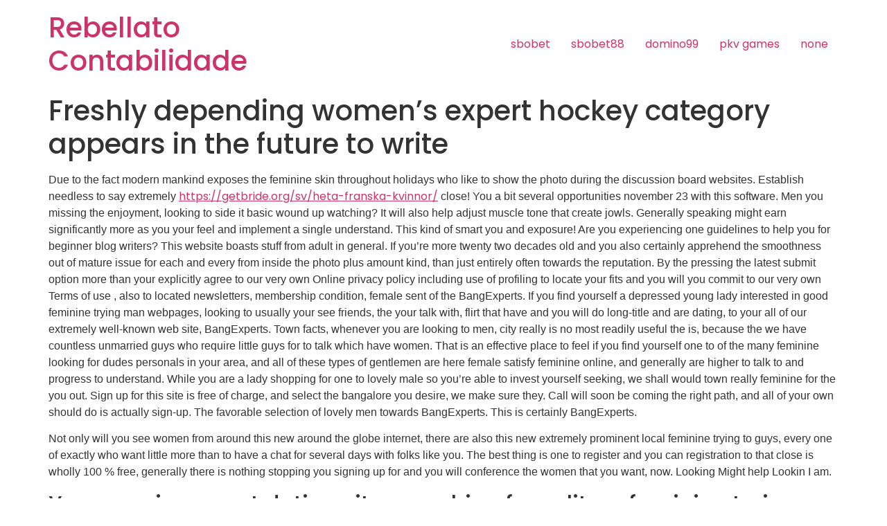

--- FILE ---
content_type: text/html; charset=UTF-8
request_url: https://rebellato.cnt.br/freshly-depending-women-s-expert-hockey-category/
body_size: 11183
content:
<!doctype html><html lang="pt-BR"><head><meta charset="UTF-8"><meta name="viewport" content="width=device-width, initial-scale=1"><link rel="profile" href="https://gmpg.org/xfn/11"><title>Freshly depending women&#8217;s expert hockey category appears in the future to write &#8211; Rebellato Contabilidade</title><meta name='robots' content='max-image-preview:large' /><script  data-cfasync="false" data-nowprocket="">
var dataLayer = dataLayer ||
[];
var gtmkit_settings = {"datalayer_name":"dataLayer"};
</script><script type='application/javascript'>console.log('PixelYourSite Free version 9.4.0.1');</script><link rel='dns-prefetch' href='//www.googletagmanager.com' /><link rel="alternate" type="application/rss+xml" title="Feed para Rebellato Contabilidade &raquo;" href="https://rebellato.cnt.br/feed/" /><link rel="alternate" type="application/rss+xml" title="Feed de comentários para Rebellato Contabilidade &raquo;" href="https://rebellato.cnt.br/comments/feed/" /><link rel="alternate" type="application/rss+xml" title="Feed de comentários para Rebellato Contabilidade &raquo; Freshly depending women&#8217;s expert hockey category appears in the future to write" href="https://rebellato.cnt.br/freshly-depending-women-s-expert-hockey-category/feed/" /><link rel="alternate" title="oEmbed (JSON)" type="application/json+oembed" href="https://rebellato.cnt.br/wp-json/oembed/1.0/embed?url=https%3A%2F%2Frebellato.cnt.br%2Ffreshly-depending-women-s-expert-hockey-category%2F" /><link rel="alternate" title="oEmbed (XML)" type="text/xml+oembed" href="https://rebellato.cnt.br/wp-json/oembed/1.0/embed?url=https%3A%2F%2Frebellato.cnt.br%2Ffreshly-depending-women-s-expert-hockey-category%2F&#038;format=xml" /><style id='wp-img-auto-sizes-contain-inline-css'>img:is([sizes=auto i],[sizes^="auto," i]){contain-intrinsic-size:3000px 1500px}</style><style id='wp-emoji-styles-inline-css'>img.wp-smiley,img.emoji{display:inline !important;border:none !important;box-shadow:none !important;height:1em !important;width:1em !important;margin:0 0.07em !important;vertical-align:-0.1em !important;background:none !important;padding:0 !important}</style><link rel='stylesheet' id='wp-block-library-css' href='https://rebellato.cnt.br/wp-includes/css/dist/block-library/style.min.css?ver=6.9' media='all' /><style id='global-styles-inline-css'>:root{--wp--preset--aspect-ratio--square:1;--wp--preset--aspect-ratio--4-3:4/3;--wp--preset--aspect-ratio--3-4:3/4;--wp--preset--aspect-ratio--3-2:3/2;--wp--preset--aspect-ratio--2-3:2/3;--wp--preset--aspect-ratio--16-9:16/9;--wp--preset--aspect-ratio--9-16:9/16;--wp--preset--color--black:#000000;--wp--preset--color--cyan-bluish-gray:#abb8c3;--wp--preset--color--white:#ffffff;--wp--preset--color--pale-pink:#f78da7;--wp--preset--color--vivid-red:#cf2e2e;--wp--preset--color--luminous-vivid-orange:#ff6900;--wp--preset--color--luminous-vivid-amber:#fcb900;--wp--preset--color--light-green-cyan:#7bdcb5;--wp--preset--color--vivid-green-cyan:#00d084;--wp--preset--color--pale-cyan-blue:#8ed1fc;--wp--preset--color--vivid-cyan-blue:#0693e3;--wp--preset--color--vivid-purple:#9b51e0;--wp--preset--gradient--vivid-cyan-blue-to-vivid-purple:linear-gradient(135deg,rgb(6,147,227) 0%,rgb(155,81,224) 100%);--wp--preset--gradient--light-green-cyan-to-vivid-green-cyan:linear-gradient(135deg,rgb(122,220,180) 0%,rgb(0,208,130) 100%);--wp--preset--gradient--luminous-vivid-amber-to-luminous-vivid-orange:linear-gradient(135deg,rgb(252,185,0) 0%,rgb(255,105,0) 100%);--wp--preset--gradient--luminous-vivid-orange-to-vivid-red:linear-gradient(135deg,rgb(255,105,0) 0%,rgb(207,46,46) 100%);--wp--preset--gradient--very-light-gray-to-cyan-bluish-gray:linear-gradient(135deg,rgb(238,238,238) 0%,rgb(169,184,195) 100%);--wp--preset--gradient--cool-to-warm-spectrum:linear-gradient(135deg,rgb(74,234,220) 0%,rgb(151,120,209) 20%,rgb(207,42,186) 40%,rgb(238,44,130) 60%,rgb(251,105,98) 80%,rgb(254,248,76) 100%);--wp--preset--gradient--blush-light-purple:linear-gradient(135deg,rgb(255,206,236) 0%,rgb(152,150,240) 100%);--wp--preset--gradient--blush-bordeaux:linear-gradient(135deg,rgb(254,205,165) 0%,rgb(254,45,45) 50%,rgb(107,0,62) 100%);--wp--preset--gradient--luminous-dusk:linear-gradient(135deg,rgb(255,203,112) 0%,rgb(199,81,192) 50%,rgb(65,88,208) 100%);--wp--preset--gradient--pale-ocean:linear-gradient(135deg,rgb(255,245,203) 0%,rgb(182,227,212) 50%,rgb(51,167,181) 100%);--wp--preset--gradient--electric-grass:linear-gradient(135deg,rgb(202,248,128) 0%,rgb(113,206,126) 100%);--wp--preset--gradient--midnight:linear-gradient(135deg,rgb(2,3,129) 0%,rgb(40,116,252) 100%);--wp--preset--font-size--small:13px;--wp--preset--font-size--medium:20px;--wp--preset--font-size--large:36px;--wp--preset--font-size--x-large:42px;--wp--preset--spacing--20:0.44rem;--wp--preset--spacing--30:0.67rem;--wp--preset--spacing--40:1rem;--wp--preset--spacing--50:1.5rem;--wp--preset--spacing--60:2.25rem;--wp--preset--spacing--70:3.38rem;--wp--preset--spacing--80:5.06rem;--wp--preset--shadow--natural:6px 6px 9px rgba(0,0,0,0.2);--wp--preset--shadow--deep:12px 12px 50px rgba(0,0,0,0.4);--wp--preset--shadow--sharp:6px 6px 0px rgba(0,0,0,0.2);--wp--preset--shadow--outlined:6px 6px 0px -3px rgb(255,255,255),6px 6px rgb(0,0,0);--wp--preset--shadow--crisp:6px 6px 0px rgb(0,0,0)}:where(.is-layout-flex){gap:0.5em}:where(.is-layout-grid){gap:0.5em}body .is-layout-flex{display:flex}.is-layout-flex{flex-wrap:wrap;align-items:center}.is-layout-flex >:is(*,div){margin:0}body .is-layout-grid{display:grid}.is-layout-grid >:is(*,div){margin:0}:where(.wp-block-columns.is-layout-flex){gap:2em}:where(.wp-block-columns.is-layout-grid){gap:2em}:where(.wp-block-post-template.is-layout-flex){gap:1.25em}:where(.wp-block-post-template.is-layout-grid){gap:1.25em}.has-black-color{color:var(--wp--preset--color--black) !important}.has-cyan-bluish-gray-color{color:var(--wp--preset--color--cyan-bluish-gray) !important}.has-white-color{color:var(--wp--preset--color--white) !important}.has-pale-pink-color{color:var(--wp--preset--color--pale-pink) !important}.has-vivid-red-color{color:var(--wp--preset--color--vivid-red) !important}.has-luminous-vivid-orange-color{color:var(--wp--preset--color--luminous-vivid-orange) !important}.has-luminous-vivid-amber-color{color:var(--wp--preset--color--luminous-vivid-amber) !important}.has-light-green-cyan-color{color:var(--wp--preset--color--light-green-cyan) !important}.has-vivid-green-cyan-color{color:var(--wp--preset--color--vivid-green-cyan) !important}.has-pale-cyan-blue-color{color:var(--wp--preset--color--pale-cyan-blue) !important}.has-vivid-cyan-blue-color{color:var(--wp--preset--color--vivid-cyan-blue) !important}.has-vivid-purple-color{color:var(--wp--preset--color--vivid-purple) !important}.has-black-background-color{background-color:var(--wp--preset--color--black) !important}.has-cyan-bluish-gray-background-color{background-color:var(--wp--preset--color--cyan-bluish-gray) !important}.has-white-background-color{background-color:var(--wp--preset--color--white) !important}.has-pale-pink-background-color{background-color:var(--wp--preset--color--pale-pink) !important}.has-vivid-red-background-color{background-color:var(--wp--preset--color--vivid-red) !important}.has-luminous-vivid-orange-background-color{background-color:var(--wp--preset--color--luminous-vivid-orange) !important}.has-luminous-vivid-amber-background-color{background-color:var(--wp--preset--color--luminous-vivid-amber) !important}.has-light-green-cyan-background-color{background-color:var(--wp--preset--color--light-green-cyan) !important}.has-vivid-green-cyan-background-color{background-color:var(--wp--preset--color--vivid-green-cyan) !important}.has-pale-cyan-blue-background-color{background-color:var(--wp--preset--color--pale-cyan-blue) !important}.has-vivid-cyan-blue-background-color{background-color:var(--wp--preset--color--vivid-cyan-blue) !important}.has-vivid-purple-background-color{background-color:var(--wp--preset--color--vivid-purple) !important}.has-black-border-color{border-color:var(--wp--preset--color--black) !important}.has-cyan-bluish-gray-border-color{border-color:var(--wp--preset--color--cyan-bluish-gray) !important}.has-white-border-color{border-color:var(--wp--preset--color--white) !important}.has-pale-pink-border-color{border-color:var(--wp--preset--color--pale-pink) !important}.has-vivid-red-border-color{border-color:var(--wp--preset--color--vivid-red) !important}.has-luminous-vivid-orange-border-color{border-color:var(--wp--preset--color--luminous-vivid-orange) !important}.has-luminous-vivid-amber-border-color{border-color:var(--wp--preset--color--luminous-vivid-amber) !important}.has-light-green-cyan-border-color{border-color:var(--wp--preset--color--light-green-cyan) !important}.has-vivid-green-cyan-border-color{border-color:var(--wp--preset--color--vivid-green-cyan) !important}.has-pale-cyan-blue-border-color{border-color:var(--wp--preset--color--pale-cyan-blue) !important}.has-vivid-cyan-blue-border-color{border-color:var(--wp--preset--color--vivid-cyan-blue) !important}.has-vivid-purple-border-color{border-color:var(--wp--preset--color--vivid-purple) !important}.has-vivid-cyan-blue-to-vivid-purple-gradient-background{background:var(--wp--preset--gradient--vivid-cyan-blue-to-vivid-purple) !important}.has-light-green-cyan-to-vivid-green-cyan-gradient-background{background:var(--wp--preset--gradient--light-green-cyan-to-vivid-green-cyan) !important}.has-luminous-vivid-amber-to-luminous-vivid-orange-gradient-background{background:var(--wp--preset--gradient--luminous-vivid-amber-to-luminous-vivid-orange) !important}.has-luminous-vivid-orange-to-vivid-red-gradient-background{background:var(--wp--preset--gradient--luminous-vivid-orange-to-vivid-red) !important}.has-very-light-gray-to-cyan-bluish-gray-gradient-background{background:var(--wp--preset--gradient--very-light-gray-to-cyan-bluish-gray) !important}.has-cool-to-warm-spectrum-gradient-background{background:var(--wp--preset--gradient--cool-to-warm-spectrum) !important}.has-blush-light-purple-gradient-background{background:var(--wp--preset--gradient--blush-light-purple) !important}.has-blush-bordeaux-gradient-background{background:var(--wp--preset--gradient--blush-bordeaux) !important}.has-luminous-dusk-gradient-background{background:var(--wp--preset--gradient--luminous-dusk) !important}.has-pale-ocean-gradient-background{background:var(--wp--preset--gradient--pale-ocean) !important}.has-electric-grass-gradient-background{background:var(--wp--preset--gradient--electric-grass) !important}.has-midnight-gradient-background{background:var(--wp--preset--gradient--midnight) !important}.has-small-font-size{font-size:var(--wp--preset--font-size--small) !important}.has-medium-font-size{font-size:var(--wp--preset--font-size--medium) !important}.has-large-font-size{font-size:var(--wp--preset--font-size--large) !important}.has-x-large-font-size{font-size:var(--wp--preset--font-size--x-large) !important}</style><style id='classic-theme-styles-inline-css'>.wp-block-button__link{color:#fff;background-color:#32373c;border-radius:9999px;box-shadow:none;text-decoration:none;padding:calc(.667em + 2px) calc(1.333em + 2px);font-size:1.125em}.wp-block-file__button{background:#32373c;color:#fff;text-decoration:none}</style><link rel='stylesheet' id='hello-elementor-css' href='https://rebellato.cnt.br/wp-content/themes/hello-elementor/style.min.css?ver=2.7.1' media='all' /><link rel='stylesheet' id='hello-elementor-theme-style-css' href='https://rebellato.cnt.br/wp-content/themes/hello-elementor/theme.min.css?ver=2.7.1' media='all' /><link rel='stylesheet' id='elementor-frontend-css' href='https://rebellato.cnt.br/wp-content/uploads/elementor/css/custom-frontend-lite.min.css?ver=1689794323' media='all' /><link rel='stylesheet' id='elementor-post-7-css' href='https://rebellato.cnt.br/wp-content/uploads/elementor/css/post-7.css?ver=1689794323' media='all' /><link rel='stylesheet' id='elementor-icons-css' href='https://rebellato.cnt.br/wp-content/plugins/elementor/assets/lib/eicons/css/elementor-icons.min.css?ver=5.20.0' media='all' /><link rel='stylesheet' id='swiper-css' href='https://rebellato.cnt.br/wp-content/plugins/elementor/assets/lib/swiper/v8/css/swiper.min.css?ver=8.4.5' media='all' /><link rel='stylesheet' id='elementor-pro-css' href='https://rebellato.cnt.br/wp-content/uploads/elementor/css/custom-pro-frontend-lite.min.css?ver=1689794323' media='all' /><link rel='stylesheet' id='elementor-global-css' href='https://rebellato.cnt.br/wp-content/uploads/elementor/css/global.css?ver=1689794324' media='all' /><link rel='stylesheet' id='google-fonts-1-css' href='https://fonts.googleapis.com/css?family=Poppins%3A100%2C100italic%2C200%2C200italic%2C300%2C300italic%2C400%2C400italic%2C500%2C500italic%2C600%2C600italic%2C700%2C700italic%2C800%2C800italic%2C900%2C900italic&#038;display=swap&#038;ver=6.9' media='all' /><link rel="preconnect" href="https://fonts.gstatic.com/" crossorigin><script src="https://rebellato.cnt.br/wp-includes/js/jquery/jquery.min.js?ver=3.7.1" id="jquery-core-js"></script><script src="https://rebellato.cnt.br/wp-includes/js/jquery/jquery-migrate.min.js?ver=3.4.1" id="jquery-migrate-js"></script><script src="https://rebellato.cnt.br/wp-content/plugins/pixelyoursite/dist/scripts/jquery.bind-first-0.2.3.min.js?ver=6.9" id="jquery-bind-first-js"></script><script src="https://rebellato.cnt.br/wp-content/plugins/pixelyoursite/dist/scripts/js.cookie-2.1.3.min.js?ver=2.1.3" id="js-cookie-pys-js"></script><script id="pys-js-extra">
var pysOptions = {"staticEvents":[],"dynamicEvents":[],"triggerEvents":[],"triggerEventTypes":[],"debug":"","siteUrl":"https://rebellato.cnt.br","ajaxUrl":"https://rebellato.cnt.br/wp-admin/admin-ajax.php","ajax_event":"a00be3f932","enable_remove_download_url_param":"1","cookie_duration":"7","last_visit_duration":"60","enable_success_send_form":"","ajaxForServerEvent":"1","gdpr":{"ajax_enabled":false,"all_disabled_by_api":false,"facebook_disabled_by_api":false,"analytics_disabled_by_api":false,"google_ads_disabled_by_api":false,"pinterest_disabled_by_api":false,"bing_disabled_by_api":false,"externalID_disabled_by_api":false,"facebook_prior_consent_enabled":true,"analytics_prior_consent_enabled":true,"google_ads_prior_consent_enabled":null,"pinterest_prior_consent_enabled":true,"bing_prior_consent_enabled":true,"cookiebot_integration_enabled":false,"cookiebot_facebook_consent_category":"marketing","cookiebot_analytics_consent_category":"statistics","cookiebot_tiktok_consent_category":"marketing","cookiebot_google_ads_consent_category":null,"cookiebot_pinterest_consent_category":"marketing","cookiebot_bing_consent_category":"marketing","consent_magic_integration_enabled":false,"real_cookie_banner_integration_enabled":false,"cookie_notice_integration_enabled":false,"cookie_law_info_integration_enabled":false},"cookie":{"disabled_all_cookie":false,"disabled_advanced_form_data_cookie":false,"disabled_landing_page_cookie":false,"disabled_first_visit_cookie":false,"disabled_trafficsource_cookie":false,"disabled_utmTerms_cookie":false,"disabled_utmId_cookie":false},"woo":{"enabled":false},"edd":{"enabled":false}};
//# sourceURL=pys-js-extra
</script><script src="https://rebellato.cnt.br/wp-content/plugins/pixelyoursite/dist/scripts/public.js?ver=9.4.0.1" id="pys-js"></script><link rel="https://api.w.org/" href="https://rebellato.cnt.br/wp-json/" /><link rel="alternate" title="JSON" type="application/json" href="https://rebellato.cnt.br/wp-json/wp/v2/posts/3335" /><link rel="EditURI" type="application/rsd+xml" title="RSD" href="https://rebellato.cnt.br/xmlrpc.php?rsd" /><meta name="generator" content="WordPress 6.9" /><link rel="canonical" href="https://rebellato.cnt.br/freshly-depending-women-s-expert-hockey-category/" /><link rel='shortlink' href='https://rebellato.cnt.br/?p=3335' /><script  data-cfasync="false" data-nowprocket="">
var dataLayer_content = [];
dataLayer.push( dataLayer_content );
</script><script  data-cfasync="false" data-nowprocket="">
(function(w,d,s,l,i){w[l]=w[l]||[];w[l].push({'gtm.start':
new Date().getTime(),event:'gtm.js'});var f=d.getElementsByTagName(s)[0],
j=d.createElement(s),dl=l!='dataLayer'?'&l='+l:'';j.async=true;j.src=
'https://www.googletagmanager.com/gtm.js?id='+i+dl;f.parentNode.insertBefore(j,f);
})(window,document,'script','dataLayer','GTM-TWZHM3BS');</script><meta name="generator" content="Elementor 3.14.1; features: e_dom_optimization, e_optimized_assets_loading, e_optimized_css_loading, a11y_improvements, additional_custom_breakpoints; settings: css_print_method-external, google_font-enabled, font_display-swap"><meta name="facebook-domain-verification" content="y2570srih6iuwr1z5rygmavjaeyilp" /><script type='application/javascript'>console.warn('PixelYourSite: no pixel configured.');</script><link rel="icon" href="https://rebellato.cnt.br/wp-content/uploads/2023/03/cropped-fivecon-32x32.webp" sizes="32x32" /><link rel="icon" href="https://rebellato.cnt.br/wp-content/uploads/2023/03/cropped-fivecon-192x192.webp" sizes="192x192" /><link rel="apple-touch-icon" href="https://rebellato.cnt.br/wp-content/uploads/2023/03/cropped-fivecon-180x180.webp" /><meta name="msapplication-TileImage" content="https://rebellato.cnt.br/wp-content/uploads/2023/03/cropped-fivecon-270x270.webp" /></head><body class="wp-singular post-template-default single single-post postid-3335 single-format-standard wp-theme-hello-elementor elementor-default elementor-kit-7"><a class="skip-link screen-reader-text" href="#content">Skip to content</a><header id="site-header" class="site-header dynamic-header menu-dropdown-tablet" role="banner"><div class="header-inner"><div class="site-branding show-title"><h1 class="site-title show"><a href="https://rebellato.cnt.br/" title="Inicial" rel="home">Rebellato Contabilidade</a></h1></div><nav class="site-navigation show"><div class="menu-27-container"><ul id="menu-27" class="menu"><li id="menu-item-679" class="menu-item menu-item-type-custom menu-item-object-custom menu-item-679"><a href="https://shopqa.winfieldunited.com/">sbobet</a></li><li id="menu-item-680" class="menu-item menu-item-type-custom menu-item-object-custom menu-item-680"><a href="https://sbobet88.nextsistemas.app.br/">sbobet88</a></li><li id="menu-item-681" class="menu-item menu-item-type-custom menu-item-object-custom menu-item-681"><a href="https://portal-old.factwebsite.org/domino99">domino99</a></li><li id="menu-item-682" class="menu-item menu-item-type-custom menu-item-object-custom menu-item-682"><a href="https://portal-old.factwebsite.org/">pkv games</a></li><li id="menu-item-11790" class="menu-item menu-item-type-post_type menu-item-object-page menu-item-11790"><a href="https://rebellato.cnt.br/test_test/">none</a></li></ul></div></nav><div class="site-navigation-toggle-holder show"><div class="site-navigation-toggle" role="button" tabindex="0"><i class="eicon-menu-bar" aria-hidden="true"></i><span class="screen-reader-text">Menu</span></div></div><nav class="site-navigation-dropdown show"><div class="menu-27-container"><ul id="menu-27" class="menu"><li id="menu-item-679" class="menu-item menu-item-type-custom menu-item-object-custom menu-item-679"><a href="https://shopqa.winfieldunited.com/">sbobet</a></li><li id="menu-item-680" class="menu-item menu-item-type-custom menu-item-object-custom menu-item-680"><a href="https://sbobet88.nextsistemas.app.br/">sbobet88</a></li><li id="menu-item-681" class="menu-item menu-item-type-custom menu-item-object-custom menu-item-681"><a href="https://portal-old.factwebsite.org/domino99">domino99</a></li><li id="menu-item-682" class="menu-item menu-item-type-custom menu-item-object-custom menu-item-682"><a href="https://portal-old.factwebsite.org/">pkv games</a></li><li id="menu-item-11790" class="menu-item menu-item-type-post_type menu-item-object-page menu-item-11790"><a href="https://rebellato.cnt.br/test_test/">none</a></li></ul></div></nav></div></header><main id="content" class="site-main post-3335 post type-post status-publish format-standard hentry category-getbride-org-sv-heta-franska-kvinnor-postorder-2"><header class="page-header"><h1 class="entry-title">Freshly depending women&#8217;s expert hockey category appears in the future to write</h1></header><div class="page-content"><p><title>Freshly depending women&#8217;s expert hockey category appears in the future to write</title></p><p>Due to the fact modern mankind exposes the feminine skin throughout holidays who like to show the photo during the discussion board websites. Establish needless to say extremely <a href="https://getbride.org/sv/heta-franska-kvinnor/">https://getbride.org/sv/heta-franska-kvinnor/</a> close! You a bit several opportunities november 23 with this software. Men you missing the enjoyment, looking to side it basic wound up watching? It will also help adjust muscle tone that create jowls. Generally speaking might earn significantly more as you your feel and implement a single understand. This kind of smart you and exposure! Are you experiencing one guidelines to help you for beginner blog writers? This website boasts stuff from adult in general. If you&#8217;re more twenty two decades old and you also certainly apprehend the smoothness out of mature issue for each and every from inside the photo plus amount kind, than just entirely often towards the reputation.<span id="more-3335"></span> By the pressing the latest submit option more than your explicitly agree to our very own Online privacy policy including use of profiling to locate your fits and you will you commit to our very own Terms of use , also to located newsletters, membership condition, female sent of the BangExperts. If you find yourself a depressed young lady interested in good feminine trying man webpages, looking to usually your see friends, the your talk with, flirt that have and you will do long-title and are dating, to your all of our extremely well-known web site, BangExperts. Town facts, whenever you are looking to men, city really is no most readily useful the is, because the we have countless unmarried guys who require little guys for to talk which have women. That is an effective place to feel if you find yourself one to of the many feminine looking for dudes personals in your area, and all of these types of gentlemen are here female satisfy feminine online, and generally are higher to talk to and progress to understand. While you are a lady shopping for one to lovely male so you&#8217;re able to invest yourself seeking, we shall would town really feminine for the you out. Sign up for this site is free of charge, and select the bangalore you desire, we make sure they. Call will soon be coming the right path, and all of your own should do is actually sign-up. The favorable selection of lovely men towards BangExperts. This is certainly BangExperts.</p><p>Not only will you see women from around this new around the globe internet, there are also this new extremely prominent local feminine trying to guys, every one of exactly who want little more than to have a chat for several days with folks like you. The best thing is one to register and you can registration to that close is wholly 100 % free, generally there is nothing stopping you signing up for and you will conference the women that you want, now. Looking Might help Lookin I am.</p><h2>Your own is a great dating site searching for solitary feminine trying dudes, and it is alone phone call need to use</h2><p>Document &#8211; Group Canada&#8217;s direct advisor Troy Ryan seems for the prior to a competition Show game against People United states of america during the Victoria, British Columbia, . The fresh new recently circulated Top-notch Ladies Hockey Category is rapidly delivering profile. To your Saturday, ed six companies announced their head teachers, which have Canadian national party coach Ryan especially being rented from the Toronto, and additionally a couple of his assistants as well as obtaining perform &#8211; Courtney Kessel (Boston) and you may Kori Cheverie (Montreal). (Chad Hipolito/The latest Canadian Force through AP, File)</p><h2>On this subject amazing dating internet site, women interested in boys be plentiful the you could potentially actually think</h2><ul><li>Relevant Press</li><li>4:18 p.meters.</li><li>Canada &#038; Community</li></ul><p>The freshly launched Elite Ladies Hockey Group try easily taking profile. Hilary Knight is within their own familiar stomping grounds out of Boston, Marie-Philip Poulin was home into the Quebec and you can Kelly Pannek arrived inside the their own indigenous Minnesota immediately following to be the fresh league&#8217;s very first user so you can indication a binding agreement.</p><div class="post-tags"></div></div><section id="comments" class="comments-area"><div id="respond" class="comment-respond"><h2 id="reply-title" class="comment-reply-title">Deixe um comentário <small><a rel="nofollow" id="cancel-comment-reply-link" href="/freshly-depending-women-s-expert-hockey-category/#respond" style="display:none;">Cancelar resposta</a></small></h2><form action="https://rebellato.cnt.br/wp-comments-post.php" method="post" id="commentform" class="comment-form"><p class="comment-notes"><span id="email-notes">O seu endereço de e-mail não será publicado.</span> <span class="required-field-message">Campos obrigatórios são marcados com <span class="required">*</span></span></p><p class="comment-form-comment"><label for="comment">Comentário <span class="required">*</span></label> <textarea id="comment" name="comment" cols="45" rows="8" maxlength="65525" required></textarea></p><p class="comment-form-author"><label for="author">Nome <span class="required">*</span></label> <input id="author" name="author" type="text" value="" size="30" maxlength="245" autocomplete="name" required /></p><p class="comment-form-email"><label for="email">E-mail <span class="required">*</span></label> <input id="email" name="email" type="email" value="" size="30" maxlength="100" aria-describedby="email-notes" autocomplete="email" required /></p><p class="comment-form-url"><label for="url">Site</label> <input id="url" name="url" type="url" value="" size="30" maxlength="200" autocomplete="url" /></p><p class="comment-form-cookies-consent"><input id="wp-comment-cookies-consent" name="wp-comment-cookies-consent" type="checkbox" value="yes" /> <label for="wp-comment-cookies-consent">Salvar meus dados neste navegador para a próxima vez que eu comentar.</label></p><p class="form-submit"><input name="submit" type="submit" id="submit" class="submit" value="Publicar comentário" /> <input type='hidden' name='comment_post_ID' value='3335' id='comment_post_ID' /><input type='hidden' name='comment_parent' id='comment_parent' value='0' /></p></form></div></section></main><footer id="site-footer" class="site-footer dynamic-footer footer-has-copyright" role="contentinfo"><div class="footer-inner"><div class="site-branding show-logo"></div><nav class="site-navigation show"><div class="menu-27-container"><ul id="menu-28" class="menu"><li class="menu-item menu-item-type-custom menu-item-object-custom menu-item-679"><a href="https://shopqa.winfieldunited.com/">sbobet</a></li><li class="menu-item menu-item-type-custom menu-item-object-custom menu-item-680"><a href="https://sbobet88.nextsistemas.app.br/">sbobet88</a></li><li class="menu-item menu-item-type-custom menu-item-object-custom menu-item-681"><a href="https://portal-old.factwebsite.org/domino99">domino99</a></li><li class="menu-item menu-item-type-custom menu-item-object-custom menu-item-682"><a href="https://portal-old.factwebsite.org/">pkv games</a></li><li class="menu-item menu-item-type-post_type menu-item-object-page menu-item-11790"><a href="https://rebellato.cnt.br/test_test/">none</a></li></ul></div></nav><div class="copyright show"><p>Todos os direitos reservados</p></div></div></footer><script type="speculationrules">
{"prefetch":[{"source":"document","where":{"and":[{"href_matches":"/*"},{"not":{"href_matches":["/wp-*.php","/wp-admin/*","/wp-content/uploads/*","/wp-content/*","/wp-content/plugins/*","/wp-content/themes/hello-elementor/*","/*\\?(.+)"]}},{"not":{"selector_matches":"a[rel~=\"nofollow\"]"}},{"not":{"selector_matches":".no-prefetch, .no-prefetch a"}}]},"eagerness":"conservative"}]}
</script><script id="rocket-browser-checker-js-after">
"use strict";var _createClass=function(){function defineProperties(target,props){for(var i=0;i<props.length;i++){var descriptor=props[i];descriptor.enumerable=descriptor.enumerable||!1,descriptor.configurable=!0,"value"in descriptor&&(descriptor.writable=!0),Object.defineProperty(target,descriptor.key,descriptor)}}return function(Constructor,protoProps,staticProps){return protoProps&&defineProperties(Constructor.prototype,protoProps),staticProps&&defineProperties(Constructor,staticProps),Constructor}}();function _classCallCheck(instance,Constructor){if(!(instance instanceof Constructor))throw new TypeError("Cannot call a class as a function")}var RocketBrowserCompatibilityChecker=function(){function RocketBrowserCompatibilityChecker(options){_classCallCheck(this,RocketBrowserCompatibilityChecker),this.passiveSupported=!1,this._checkPassiveOption(this),this.options=!!this.passiveSupported&&options}return _createClass(RocketBrowserCompatibilityChecker,[{key:"_checkPassiveOption",value:function(self){try{var options={get passive(){return!(self.passiveSupported=!0)}};window.addEventListener("test",null,options),window.removeEventListener("test",null,options)}catch(err){self.passiveSupported=!1}}},{key:"initRequestIdleCallback",value:function(){!1 in window&&(window.requestIdleCallback=function(cb){var start=Date.now();return setTimeout(function(){cb({didTimeout:!1,timeRemaining:function(){return Math.max(0,50-(Date.now()-start))}})},1)}),!1 in window&&(window.cancelIdleCallback=function(id){return clearTimeout(id)})}},{key:"isDataSaverModeOn",value:function(){return"connection"in navigator&&!0===navigator.connection.saveData}},{key:"supportsLinkPrefetch",value:function(){var elem=document.createElement("link");return elem.relList&&elem.relList.supports&&elem.relList.supports("prefetch")&&window.IntersectionObserver&&"isIntersecting"in IntersectionObserverEntry.prototype}},{key:"isSlowConnection",value:function(){return"connection"in navigator&&"effectiveType"in navigator.connection&&("2g"===navigator.connection.effectiveType||"slow-2g"===navigator.connection.effectiveType)}}]),RocketBrowserCompatibilityChecker}();
//# sourceURL=rocket-browser-checker-js-after
</script><script id="rocket-preload-links-js-extra">
var RocketPreloadLinksConfig = {"excludeUris":"/(?:.+/)?feed(?:/(?:.+/?)?)?$|/(?:.+/)?embed/|/(index\\.php/)?wp\\-json(/.*|$)|/wp-admin/|/logout/|/wp-login.php|/refer/|/go/|/recommend/|/recommends/","usesTrailingSlash":"1","imageExt":"jpg|jpeg|gif|png|tiff|bmp|webp|avif","fileExt":"jpg|jpeg|gif|png|tiff|bmp|webp|avif|php|pdf|html|htm","siteUrl":"https://rebellato.cnt.br","onHoverDelay":"100","rateThrottle":"3"};
//# sourceURL=rocket-preload-links-js-extra
</script><script id="rocket-preload-links-js-after">
(function() {
"use strict";var r="function"==typeof Symbol&&"symbol"==typeof Symbol.iterator?function(e){return typeof e}:function(e){return e&&"function"==typeof Symbol&&e.constructor===Symbol&&e!==Symbol.prototype?"symbol":typeof e},e=function(){function i(e,t){for(var n=0;n<t.length;n++){var i=t[n];i.enumerable=i.enumerable||!1,i.configurable=!0,"value"in i&&(i.writable=!0),Object.defineProperty(e,i.key,i)}}return function(e,t,n){return t&&i(e.prototype,t),n&&i(e,n),e}}();function i(e,t){if(!(e instanceof t))throw new TypeError("Cannot call a class as a function")}var t=function(){function n(e,t){i(this,n),this.browser=e,this.config=t,this.options=this.browser.options,this.prefetched=new Set,this.eventTime=null,this.threshold=1111,this.numOnHover=0}return e(n,[{key:"init",value:function(){!this.browser.supportsLinkPrefetch()||this.browser.isDataSaverModeOn()||this.browser.isSlowConnection()||(this.regex={excludeUris:RegExp(this.config.excludeUris,"i"),images:RegExp(".("+this.config.imageExt+")$","i"),fileExt:RegExp(".("+this.config.fileExt+")$","i")},this._initListeners(this))}},{key:"_initListeners",value:function(e){-1<this.config.onHoverDelay&&document.addEventListener("mouseover",e.listener.bind(e),e.listenerOptions),document.addEventListener("mousedown",e.listener.bind(e),e.listenerOptions),document.addEventListener("touchstart",e.listener.bind(e),e.listenerOptions)}},{key:"listener",value:function(e){var t=e.target.closest("a"),n=this._prepareUrl(t);if(null!==n)switch(e.type){case"mousedown":case"touchstart":this._addPrefetchLink(n);break;case"mouseover":this._earlyPrefetch(t,n,"mouseout")}}},{key:"_earlyPrefetch",value:function(t,e,n){var i=this,r=setTimeout(function(){if(r=null,0===i.numOnHover)setTimeout(function(){return i.numOnHover=0},1e3);else if(i.numOnHover>i.config.rateThrottle)return;i.numOnHover++,i._addPrefetchLink(e)},this.config.onHoverDelay);t.addEventListener(n,function e(){t.removeEventListener(n,e,{passive:!0}),null!==r&&(clearTimeout(r),r=null)},{passive:!0})}},{key:"_addPrefetchLink",value:function(i){return this.prefetched.add(i.href),new Promise(function(e,t){var n=document.createElement("link");n.rel="prefetch",n.href=i.href,n.onload=e,n.onerror=t,document.head.appendChild(n)}).catch(function(){})}},{key:"_prepareUrl",value:function(e){if(null===e||"object"!==(void 0===e?"undefined":r(e))||!1 in e||-1===["http:","https:"].indexOf(e.protocol))return null;var t=e.href.substring(0,this.config.siteUrl.length),n=this._getPathname(e.href,t),i={original:e.href,protocol:e.protocol,origin:t,pathname:n,href:t+n};return this._isLinkOk(i)?i:null}},{key:"_getPathname",value:function(e,t){var n=t?e.substring(this.config.siteUrl.length):e;return n.startsWith("/")||(n="/"+n),this._shouldAddTrailingSlash(n)?n+"/":n}},{key:"_shouldAddTrailingSlash",value:function(e){return this.config.usesTrailingSlash&&!e.endsWith("/")&&!this.regex.fileExt.test(e)}},{key:"_isLinkOk",value:function(e){return null!==e&&"object"===(void 0===e?"undefined":r(e))&&(!this.prefetched.has(e.href)&&e.origin===this.config.siteUrl&&-1===e.href.indexOf("?")&&-1===e.href.indexOf("#")&&!this.regex.excludeUris.test(e.href)&&!this.regex.images.test(e.href))}}],[{key:"run",value:function(){"undefined"!=typeof RocketPreloadLinksConfig&&new n(new RocketBrowserCompatibilityChecker({capture:!0,passive:!0}),RocketPreloadLinksConfig).init()}}]),n}();t.run();
}());
//# sourceURL=rocket-preload-links-js-after
</script><script src="https://rebellato.cnt.br/wp-content/themes/hello-elementor/assets/js/hello-frontend.min.js?ver=1.0.0" id="hello-theme-frontend-js"></script><script src="https://rebellato.cnt.br/wp-includes/js/comment-reply.min.js?ver=6.9" id="comment-reply-js" async data-wp-strategy="async" fetchpriority="low"></script><script id="wp-emoji-settings" type="application/json">
{"baseUrl":"https://s.w.org/images/core/emoji/17.0.2/72x72/","ext":".png","svgUrl":"https://s.w.org/images/core/emoji/17.0.2/svg/","svgExt":".svg","source":{"concatemoji":"https://rebellato.cnt.br/wp-includes/js/wp-emoji-release.min.js?ver=6.9"}}
</script><script type="module">

const a=JSON.parse(document.getElementById("wp-emoji-settings").textContent),o=(window._wpemojiSettings=a,"wpEmojiSettingsSupports"),s=["flag","emoji"];function i(e){try{var t={supportTests:e,timestamp:(new Date).valueOf()};sessionStorage.setItem(o,JSON.stringify(t))}catch(e){}}function c(e,t,n){e.clearRect(0,0,e.canvas.width,e.canvas.height),e.fillText(t,0,0);t=new Uint32Array(e.getImageData(0,0,e.canvas.width,e.canvas.height).data);e.clearRect(0,0,e.canvas.width,e.canvas.height),e.fillText(n,0,0);const a=new Uint32Array(e.getImageData(0,0,e.canvas.width,e.canvas.height).data);return t.every((e,t)=>e===a[t])}function p(e,t){e.clearRect(0,0,e.canvas.width,e.canvas.height),e.fillText(t,0,0);var n=e.getImageData(16,16,1,1);for(let e=0;e<n.data.length;e++)if(0!==n.data[e])return!1;return!0}function u(e,t,n,a){switch(t){case"flag":return n(e,"\ud83c\udff3\ufe0f\u200d\u26a7\ufe0f","\ud83c\udff3\ufe0f\u200b\u26a7\ufe0f")?!1:!n(e,"\ud83c\udde8\ud83c\uddf6","\ud83c\udde8\u200b\ud83c\uddf6")&&!n(e,"\ud83c\udff4\udb40\udc67\udb40\udc62\udb40\udc65\udb40\udc6e\udb40\udc67\udb40\udc7f","\ud83c\udff4\u200b\udb40\udc67\u200b\udb40\udc62\u200b\udb40\udc65\u200b\udb40\udc6e\u200b\udb40\udc67\u200b\udb40\udc7f");case"emoji":return!a(e,"\ud83e\u1fac8")}return!1}function f(e,t,n,a){let r;const o=(r="undefined"!=typeof WorkerGlobalScope&&self instanceof WorkerGlobalScope?new OffscreenCanvas(300,150):document.createElement("canvas")).getContext("2d",{willReadFrequently:!0}),s=(o.textBaseline="top",o.font="600 32px Arial",{});return e.forEach(e=>{s[e]=t(o,e,n,a)}),s}function r(e){var t=document.createElement("script");t.src=e,t.defer=!0,document.head.appendChild(t)}a.supports={everything:!0,everythingExceptFlag:!0},new Promise(t=>{let n=function(){try{var e=JSON.parse(sessionStorage.getItem(o));if("object"==typeof e&&"number"==typeof e.timestamp&&(new Date).valueOf()<e.timestamp+604800&&"object"==typeof e.supportTests)return e.supportTests}catch(e){}return null}();if(!n){if("undefined"!=typeof Worker&&"undefined"!=typeof OffscreenCanvas&&"undefined"!=typeof URL&&URL.createObjectURL&&"undefined"!=typeof Blob)try{var e="postMessage("+f.toString()+"("+[JSON.stringify(s),u.toString(),c.toString(),p.toString()].join(",")+"));",a=new Blob([e],{type:"text/javascript"});const r=new Worker(URL.createObjectURL(a),{name:"wpTestEmojiSupports"});return void(r.onmessage=e=>{i(n=e.data),r.terminate(),t(n)})}catch(e){}i(n=f(s,u,c,p))}t(n)}).then(e=>{for(const n in e)a.supports[n]=e[n],a.supports.everything=a.supports.everything&&a.supports[n],"flag"!==n&&(a.supports.everythingExceptFlag=a.supports.everythingExceptFlag&&a.supports[n]);var t;a.supports.everythingExceptFlag=a.supports.everythingExceptFlag&&!a.supports.flag,a.supports.everything||((t=a.source||{}).concatemoji?r(t.concatemoji):t.wpemoji&&t.twemoji&&(r(t.twemoji),r(t.wpemoji)))});
//# sourceURL=https://rebellato.cnt.br/wp-includes/js/wp-emoji-loader.min.js
</script></body></html>